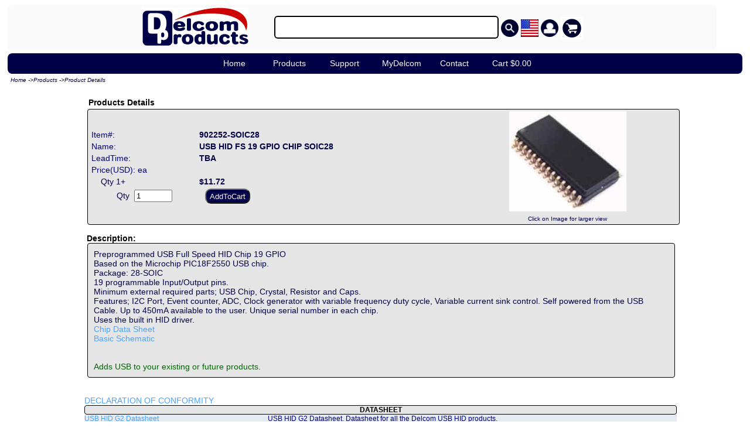

--- FILE ---
content_type: text/html
request_url: http://www.delcomproducts.com/productdetails.asp?PartNumber=902252-SOIC28
body_size: 16703
content:
<!DOCTYPE html >
<HTML>
<head>
<meta content="text/html; charset=utf-8" http-equiv="Content-Type">
<title>Delcom Products Inc. - Product Details Page</title>




<SCRIPT LANGUAGE="JavaScript" SRC="./DPmain.js"></SCRIPT>
<link rel="stylesheet" type="text/css" href="./DPStyles.css" />
<link rel="shortcut icon" href="../dpicon32.ico" type="image/x-icon">  
	



<script type="text/javascript">  var _gaq = _gaq || [];  _gaq.push(['_setAccount', 'UA-18022850-1']);  _gaq.push(['_trackPageview']);  (function() {    var ga = document.createElement('script'); ga.type = 'text/javascript'; ga.async = true;    ga.src = ('https:' == document.location.protocol ? 'https://ssl' : 'http://www') + '.google-analytics.com/ga.js';    var s = document.getElementsByTagName('script')[0]; s.parentNode.insertBefore(ga, s);  })();</script>



<SCRIPT LANGUAGE=javascript>
<!--
	// Java Script Functions
	document.cookie = "CookiesEnabled=1";		// test for cookies enabled


	
	// preload images
	if(document.images)	{
		HomeOn =	new Image(200,45); HomeOn.src  = "../images/NavBarOverHome.jpg";
		HomeOff=	new Image(200,45); HomeOff.src = "../images/NavBarOffHome.jpg";
		ProductsOn =new Image(200,45); ProductsOn.src  = "../images/NavBarOverProducts.jpg";
		ProductsOff=new Image(200,45); ProductsOff.src = "../images/NavBarOffProducts.jpg";
		TechInfoOn =new Image(200,45); TechInfoOn.src  = "../images/NavBarOverTechInfo.jpg";
		TechInfoOff=new Image(200,45); TechInfoOff.src = "../images/NavBarOffTechInfo.jpg";
		ServicesOn =new Image(200,45); ServicesOn.src  = "../images/NavBarOverServices.jpg";
		ServicesOff=new Image(200,45); ServicesOff.src = "../images/NavBarOffServices.jpg";
		ContactUsOn=new Image(200,45); ContactUsOn.src  = "../images/NavBarOverContactUs.jpg";
		ContactUsOff=new Image(200,45); ContactUsOff.src = "../images/NavBarOffContactUs.jpg";
		SiteMapOn =	new Image(200,45); SiteMapOn.src  = "../images/NavBarOverSiteMap.jpg";
		SiteMapOff=	new Image(200,45); SiteMapOff.src = "../images/NavBarOffSiteMap.jpg";
		LoginOn =	new Image(200,45); LoginOn.src  = "../images/NavBarOverLogin.jpg";
		LoginOff=	new Image(200,45); LoginOff.src = "../images/NavBarOffLogin.jpg";
		CartOn =	new Image(200,25); CartOn.src  = "../images/NavBarOverCart.jpg";
		CartOff=	new Image(200,25); CartOff.src = "../images/NavBarOffCart.jpg";
		}
	
	// load nav on images
	function NavOn(pic)	{
		if(document.images && pic != OnPage)
			document.images[pic].src=eval(pic + "On.src");
		}
			
	// load nav off images
	function NavOff(pic)	{
		if(document.images && pic != OnPage)
			document.images[pic].src=eval(pic + "Off.src");
		}
	
	// Sets the select page, called on onLoad event
	function NavBarSelect()	{
		if( 0==0) {
			if (document.images && OnPage!="None")	{
				OnImage="../images/NavBarSelect"+OnPage+".jpg";
				if( document.images[OnPage] != null )	// 05/01/05, stop null object error
					document.images[OnPage].src = OnImage;
				}
			}				
		// else do nothing, if nav is noshow
		}


//-->
</SCRIPT>


	




<SCRIPT LANGUAGE=javascript>
<!--
// JAVASCRIPT FUNCTIONS 



//-->
</SCRIPT>
</head>

 

<body  >

<!-- DP Header -->
<div id="DPHeader" class="DPHeader" >
    <span style=" vertical-align: middle; padding-right:40px" ><a href="../default.asp" ><img src="../DPMenuLogo.jpg" alt="Delcom Products" style="border:0"></a></span>
    
        <span style=" vertical-align: middle;"  sytle="white-space:no-wrap;"> 
            <form id="searchForm" name="searchForm" style="display:inline;" action="../search.asp"></span>
                <input id="searchstrID" name="searchstr" value='' type="sumbit" size="45" style="height: 25px; padding: 5px; border-width: 2px; border-color: black; border-radius: 6px;" title ="Searches the Delcom website. Boolean syntax allowed. Example '+indicator +red +buzzer -switch"> 
                <img id="DPMenuSearchButton" src="../images/DPSearch.png" alt="Search the Delcom Website" style="border:0; vertical-align: middle;" onclick="document.getElementById('searchForm').submit();" width="30px" title="Search" onmouseover="this.src='../images/DPSearchOn.png';" onmouseout="this.src='../images/DPSearch.png';" >
                <img src="../images/DPUSFlag.png" alt="Search the Delcom Website" style="border:0; vertical-align: middle;" width="30px" title="English">
                <img id="DPMenuAccountsButton"  src="../images/DPUser.png" alt="Search the Delcom Website" style="border:0; vertical-align: middle;" width="30px" title="Accounts" onmouseover="this.src='../images/DPUserOn.png';" onmouseout="this.src='../images/DPUser.png';" >
                <img id="DPMenuCartButton" src="../images/DPCart.png" alt="Search the Delcom Website" style="border:0; vertical-align: middle;" onclick="location.href='../mycart.asp';" width="38px" title="Shopping Cart" onmouseover="this.src='../images/DPCartOn.png';" onmouseout="this.src='../images/DPCart.png';" >
            </form>            
        </span>
</div>	

<script LANGUAGE="JavaScript">
    // Menu functions
    
var TimeOut         = 300;
var currentLayer    = null;
var currentitem     = null;
var currentLayerNum = 0;
var noClose         = 0;
var closeTimer      = null;

function menuOpen(n) {
  var l  = document.getElementById("menu"+n);
  var mm = document.getElementById("mmenu"+n);

  if(l) {
    menuCancelClose();
    l.style.visibility='visible';
    if(currentLayer && (currentLayerNum != n))
      currentLayer.style.visibility='hidden';
    currentLayer = l;
    currentitem = mm;
    currentLayerNum = n;
  } else if(currentLayer) {
    currentLayer.style.visibility='hidden';
    currentLayerNum = 0;
    currentitem = null;
    currentLayer = null;
 	}
}

function menuDelayClose() {
  closeTimer = window.setTimeout(menuClose, TimeOut);
}

function menuCancelClose() {
  if(closeTimer) {
    window.clearTimeout(closeTimer);
    closeTimer = null;
  }
}

function menuClose() {
  if(currentLayer && noClose!=1)   {
    currentLayer.style.visibility='hidden';
    currentLayerNum = 0;
    currentLayer = null;
    currentitem = null;
  } else {
    noClose = 0;
  }
  currentLayer = null;
  currentitem = null;
}



</script>
<nav class="DPMenu" >
    
        <ul id="DPMenuList" >
            <li><a href="../default.asp" class="DPmainmenu" id="mmenu1" onmouseover="menuOpen(0);" onmouseout="menuDelayClose();" title="Goto Home Page">Home</a>
                <div class="DPsubmenu" id="menu0" onmouseover="menuCancelClose()" onmouseout="menuDelayClose();">
                    <a >Home</a>
                </div>
            </li>

            <li><a href="../products.asp" class="DPmainmenu" id="mmenu1" onmouseover="menuOpen(1);" onmouseout="menuDelayClose();" title="Goto Products Page">Products</a>
            <div class="DPsubmenu" id="menu1" onmouseover="menuCancelClose()" onmouseout="menuDelayClose();">
                <a href="../all.asp">Product Tree</a>
                <div class="DPmenuHorz" >&nbsp;</div>
                <a href="../webpage.asp?id=45">Blue Tooth Devices</a>
                <div class="DPmenuHorz" >&nbsp;</div>
                <a href="../products_USBLMP.asp">USB Multi Color Indicators</a>
                <a href="../webpage.asp?id=24">USB Single Color Indicators</a>
                <a href="../webpage.asp?id=6">USB Traffic Ligths</a>
                <a href="../webpage.asp?id=25">USB Numeric Displays</a>
                <div class="DPmenuHorz" >&nbsp;</div>
                <a href="../webpage.asp?id=32"">USB Foot Switches</a>
                <a href="../webpage.asp?id=31">USB Input Controls</a> 
                <a href="../webpage.asp?id=28">USB Modules</a>
                <a href="../webpage.asp?id=36">USB Chip Sets</a>
                <a href="../productdetails.asp?PartNumber=905010">USB Buzzer</a>
                <a href="../webpage.asp?id=34">USB Cables</a>
                <div class="DPmenuHorz" >&nbsp;</div>
                <a href="../service.asp">Services</a>
                <div class="DPmenuHorz" >&nbsp;</div>
                <a href="../WhatsNew.asp" title="New Delcom Products and Services">Whats New</a>
            </div>
            </li>

            <li><a href="../support.asp" class="DPmainmenu" id="mmenu2" onmouseover="menuOpen(2);" onmouseout="menuDelayClose();"  >Support</a>
            <div class="DPsubmenu" id="menu2" onmouseover="menuCancelClose()" onmouseout="menuDelayClose();">
                <a href="../productdetails.asp?PartNumber=900000">Generation II</a>
                <a href="../ShowLinks.asp?Type=DATASHEET">Data Sheets</a>
                <a href="../ShowLinks.asp?Type=PRESS%20RELEASE">Press Release</a>
                <a href="../ShowLinks.asp?Type=APNOTE">Application Notes</a>
                <a href="../ShowLinks.asp?Type=SOFTWARE">Software & Code Examples</a>
                <a href="../ShowLinks.asp?Type=THIRDPARTY">Thrid Party Links</a>
                <a href="../FAQ.asp">FAQ</a>
            </div>
            </li>

            <li><a  class="DPmainmenu" id="mmenu3" onmouseover="menuOpen(3);" onmouseout="menuDelayClose();" title="Goto Users Account Page">MyDelcom</a>
            <div class="DPsubmenu" id="menu3" onmouseover="menuCancelClose()" onmouseout="menuDelayClose();">
                <a >Comming Soon...</a>
            </div>
            </li>


            <li><a href="../Contact.asp" class="DPmainmenu" id="mmenu4" onmouseover="menuOpen(4);" onmouseout="menuDelayClose();">Contact</a>
            <div class="DPsubmenu" id="menu4" onmouseover="menuCancelClose()" onmouseout="menuDelayClose();">
                <a href="../Contact.asp" title="Delcom contact infomation">Contact Us</a>
                <a href="../secure/CheckOrderStatus.asp" title="Check your order status">Order Status</a>
                <a href="../DelcomNews.asp" title="Delcom News & Upcomming Events">News & Events</a>
                <a href="../jobs.asp" title="Legal Stuff">Careers</a>
                <a href="../Legal.asp" title="Legal Stuff">Legal</a>
                

            </div>
            </li>


            <li><a href="../mycart.asp" class="DPmainmenu" id="mmenuCart" onmouseover="menuOpen(5);" onmouseout="menuDelayClose();">Cart $0.00</a>
            <div class="DPsubmenu" id="menu5" onmouseover="menuCancelClose()" onmouseout="menuDelayClose();">
                <a href="../mycart.asp" title="Goto to shopping cart">Shopping Cart</a>
                <a href="../secure/ckout1.asp" title="Check Out">Check Out</a>
            </div>
            </li>


        </ul>

    
</nav>	
 

<div id="DPMENUGPS" >
	<a href="../default.asp" >Home</a>
	-><a href="../default.asp" >Products</a>
	-><a href="ProductDetails.asp?ProductNum=902252-SOIC28">Product Details</a>
	
</div>
<div id="imagepopupbox"></div> <!-- Place hold for popup image -->
<img id="imageloading" src="../images/loading.gif" alt="Please wait calculating shipping rates" style="display:none;"> <!-- Place hold for loading image -->


<div class="DPContent" >


	<table border="0" cellpadding="0" cellspacing="0" style="width:100%; margin:10px;"  > <!--max-width:650px;-->
	
				<tr ><td>
				    <table border="0" >
				    <tr>
				        
				        <th class="DPTitle" >&nbsp;Products Details&nbsp;&nbsp;</th>
				        
				    </tr>
				    </table>
				</td></tr>
				

				<tr><td><!-- Product Detail/Image row -->
				<table class="DPTable" border=0 width ="100%" > <!-- Table Detail/Image Area -->
					<tr>
					<td><!-- Detials -->
						<table border=0 width ="100%" > <!-- Table Detail -->
							<tr>
								<td><font color=navy>Item#:</font></td>
                <th align=left>902252-SOIC28</td>
							</tr>
							<tr>
								<td valign=top><font color=navy>Name:</font></td>
								<th align=left>USB HID FS 19 GPIO CHIP SOIC28</td>
							</tr>

							

                            <!-- if is cart was here 11/21/2017 -->
							
							
							<tr>
								<td><font color=navy>LeadTime:</font></td>
								<th align=left>TBA
								</td>
							</tr>
							<tr><td colspan=2><font color=navy>Price(USD): ea</font></td></tr><tr><td nowrap >&nbsp;&nbsp;&nbsp;&nbsp;Qty 1+ </td><th>$11.72</th></tr> 
						<tr><FORM action="addproduct.asp" method=POST id=cart name=cart>
                        <INPUT type="hidden" id=Partnumber name=PartNumber value='902252-SOIC28'>
                        <td align=center>Qty&nbsp;&nbsp;<INPUT type="text" id=Qty name=Qty size=6 value=1></td>
							<td align=left><INPUT type="submit" class='DPButton' value="AddToCart" id=submitcart name=submitcart onclick="showImageLoading(1);"></td>
							</FORM>
						</tr>
						
						

						</table>
					</td>

					<td align=center><!--IMAGE-->
						<A href='/images/soic-28.jpg'><IMG WIDTH=200 border=0 SRC='/images/soic-28.jpg'></A> 
						<font size=1><BR>Click on Image for larger view<font>
					</td>
					</tr>
				</table>
				</td></tr><!-- End Product Detail/Image row -->


				<tr ><td><!-- Product Desc/link row -->
					<span class='DPTitle'  >&nbsp;Description:</span><BR><div class='DPDesc' style='width:97%;'>Preprogrammed USB Full Speed HID Chip 19 GPIO<BR>
Based on the Microchip PIC18F2550 USB chip.<BR>
Package: 28-SOIC<br/> 
19 programmable Input/Output pins.<BR>
Minimum external required parts; USB Chip, Crystal, Resistor and Caps. <BR>
Features; I2C Port, Event counter, ADC, Clock generator with variable frequency duty cycle, Variable current sink control. Self powered from the USB Cable. Up to 450mA available to the user. Unique serial number in each chip.<BR>
Uses the built in HID driver.<br>
<A href=../downloads/pic18f2550.pdf>Chip Data Sheet</A><br/>
<A href=../downloads/USBPICMINSCH-28.pdf>Basic Schematic</A><br/>


<br/>


<BR><font color=darkgreen>Adds USB to your existing or future products.</font><BR></div><br/><a href='./secure/coc.asp?PartNumber=902252-SOIC28'  target='_blank' >DECLARATION OF CONFORMITY</a><BR/><TABLE WIDTH=100% BORDER=0 CELLSPACING=0 CELLPADDING=0><TR ><TH colspan=3 align=center id='DPListHeader'>DATASHEET</TH></TR><TR id='DPListOdd' ><TD align=left ><A href='downloads/USBIOHID.pdf' >USB HID G2 Datasheet</A> </TD><TD align=left  colspan=2 >USB HID G2 Datasheet. Datasheet for all the Delcom USB HID products.</TD></TR><TR id='DPListEven' ><TD align=left ><A href='../downloads/USBIOG3MIG.pdf' >USB HID G3 MIG</A> </TD><TD align=left  colspan=2 >Migration document for USB HID Generation 3.</TD></TR><TR ><TH colspan=3 align=center id='DPListHeader'>RELATED PRODUCTS</TH></TR><TR id='DPListOdd' ><TD align=left ><A href='/productdetails.asp?ProductNum=902125' >902125</A> </TD><Td align=left style='color:navy'>USB HID HS 28 Pin Interface Module Demo Brd</Td><Td align=right ><i>$68.38</i>&nbsp;&nbsp;&nbsp;<img src='/images/902125-H20.jpg' border=0 ></Td></TR><TR ><TH colspan=3 align=center id='DPListHeader'>WEBPAGE</TH></TR><TR id='DPListOdd' ><TD align=left ><A href='./productdetails.asp?PartNumber=900000' >Generation II Examples and Doc </A> </TD><TD align=left  colspan=2 >Delcom Generation II USB HID Examples and Documentation </TD></TR><TR id='DPListEven' ><TD align=left ><A href='/webpage.asp?id=34' >USB Cables</A> </TD><TD align=left  colspan=2 >USB Cables</TD></TR></TABLE>
				</td></tr><!-- End Product Desc/link row -->

				



			
	</table>
	
</div> <!-- end of content -->
<!-- DP FOOTER -->
<div class="DPFooter" >
    <div >
        <span >
            Delcom Products Inc. 
        </span>
        <span>|</span>
        <span >
            Copyright 2002-2026
        </span>
        <span>|</span>
        <span >
            All Rights Reserved.
        </span>
        <span>|</span>
        <span>
            <a href="../legal.asp" >Terms & Conditions</a>
        </span>
    
    
    
        <div>
        <span >  
            sales@delcomproducts.com
        </span>
        <span>
            +1 914.934.5170
        </span>
        </div>
        <div>
            45 Backus Ave, Danbury CT 06810 USA
        </div>
        
    </div>
    <!-- Server:R720 1/19/2026 -->
</div>

    



</body>

<script LANGUAGE=javascript>
<!--
	
	function showImageLoading(val) {
							if(val) document.getElementById('imageloading').style.display='block';
							else 	document.getElementById('imageloading').style.display='none';
						}
				
	
// -->						
</script>

</html>


--- FILE ---
content_type: text/css
request_url: http://www.delcomproducts.com/DPStyles.css
body_size: 14128
content:
/* Global styles for the Delcom Web Site */
/* Margin: area around an element (outside the border). Margin have no background color(transparent).*/
/* Padding: around the content (inside the border). Padding have BK color of the element.*/


:root{
    --DPColorText:#070b8e; 
    --DPColorWhite:#FAFAFA;
    --DPColorBlack:#000000;
    --DPColorRed:#cd0b0b;
    --DPColorBlue:#000046; 
    --DPColorLtBlue:#49A3FF;
    

    --DPfont-family: Helvetica,sans-serif;

    --DPMaxWidth:1200px;
    --DPMinWidth:320px;

    --DPPadding:5px;
    --DPMargin:5px;

    

}



/* -------------------------------------------------------------------------------------------*/
/* Global Styles */
/* -------------------------------------------------------------------------------------------*/
    
div {
    border-radius: 6px;
}



/* -------------------------------------------------------------------------------------------*/
/* DPHeader Styles */
/* -------------------------------------------------------------------------------------------*/
.DPHeader {

    
    max-width: var(--DPMaxWidth);
    min-width: var(--DPMinWidth);
    margin: var(--DPMargin);
    padding: var(--DPPadding);
    
    text-align: center;
    align-content:  center;
    
    font-family: Helvetica,sans-serif;
    font-size: 14px;
    

    color:var(--DPColorBlack); 
    background-color:var(--DPColorWhite); 

    border-width:0px;
    border-style: solid;
    border-radius: 8px;    
    border-color: var(--DPColorBlack); 

    

}








/* -------------------------------------------------------------------------------------------*/
/* DPContent Styles */
/* -------------------------------------------------------------------------------------------*/
.DPContent {
    /* ou   tline:1px dashed red; */
    max-width: 80%;
    /* max-width: 800px; */
    min-width: var(--DPMinWidth);
    margin-left:auto;
    margin-right:auto;
    /* margin: 20px; */
    padding: var(--DPPadding);
    
    font-family: Helvetica,sans-serif;
    font-size: 14px;
    
    /* text-align: center; */
    text-align: left;

    /* align-content:  center; */

    background-color:white;
    color:var(--DPColorText);

    border-width:0px;
    border-style: solid;
    border-radius: 8px;    
    border-color: var(--DPColorBlack); 
}


.DPContent a{
    text-decoration: none;
    color:var(--DPColorLtBlue);      /* Text Color*/
}

.DPContent a:hover{
    text-decoration: underline;
    color: var(--DPColorRed);      /* Text Color*/
}

/* -------------------------------------------------------------------------------------------*/
/* DPFooter Styles */
/* -------------------------------------------------------------------------------------------*/
.DPFooter {
    /*max-width: var(--DPMaxWidth);*/
    min-width: var(--DPMinWidth);
    padding: var(--DPPadding);
    margin: var(--DPMargin);
    
    text-align: center;
    align-content:  center;

    font-family: Helvetica,sans-serif;
    font-size: 14px;
    
    color:var(--DPColorWhite);
    background-color:var(--DPColorBlue);

    border-width:0px;
    border-style: solid;
    border-radius: 8px;    
    border-color: var(--DPColorBlack); 
}

.DPFooter span{
    padding: 3px;
}

.DPFooter a{
    text-decoration: none;
    color:var(--DPWhite);      /* Text Color*/

}


.DPFooter a:hover {    /* Main Menu List hover */
    background: transparent;          /* Hover BK color*/
    color:var(--DPColorLtBlue);      /* Text Color*/
    text-decoration: underline;       /* Turn on the underline*/
    text-align: center;
    }




/* -------------------------------------------------------------------------------------------*/
/* DPMenuGPS styles */
/* -------------------------------------------------------------------------------------------*/

#DPMENUGPS  {
    /* outline: cyan solid 1px; */
    max-width: var(--DPMaxWidth);

    padding-left: 10px;
    padding-bottom:7px;
    /* text-align: center; */
    font-family: Verdana, Geneva, Tahoma, sans-serif; /*,Helvetica,sans-serif;*/
    font-size: 10px;
    font-style: italic;
 
}

#DPMENUGPS a {
    text-decoration: none;
    
    color:var(--DPColorBlue);      /* Text Color*/
    font-family: Verdana, Geneva, Tahoma, sans-serif; /*,Helvetica,sans-serif;*/
    font-size: 10px;
    font-style: italic;
    
    
}


#DPMENUGPS a:hover {
    
    color:var(--DPColorLtBlue);      /* Text Color*/
    text-decoration: underline;
    
    
}


/* -------------------------------------------------------------------------------------------*/
/* imagepopupbox styles */
/* -------------------------------------------------------------------------------------------*/
#imagepopupbox 	{	/* Styles for Image PopUp */
    vertical-align : middle;
    position : absolute;
    border: 1px solid #999;
    background : #FFFFFF; 
    filter: Alpha(Opacity=100);
    visibility : hidden;
    height : 300px;		/*If you change these, need to change */
    width : 300px;		/* it in the ImagePopUp function too. */
    z-index : 50;
    overflow : hidden;
    text-align : center;
    border-style:offset;  /* ridge, double, inset, outset, dashed */
    border-width:1px;  
    border-color:yellow; 
    
    }


    #imageloading 	{	/* Styles for PopUp loading gif */
        
        position : absolute;
        top: 23%;
        left: 50%;
        margin-top: -50px;
        margin-left: -50px;
        width: 100px;
        height: 100px;
        z-index : 60;
        /* visibility : hidden;  */     
        display:none;                   
        }
    



/* -------------------------------------------------------------------------------------------*/
/* Misc styles */
/* -------------------------------------------------------------------------------------------*/

    .DPButton {
        border-radius: 10px;
        color:var(--DPColorWhite);
        background-color: var(--DPColorBlue);
        height:26px;
        text-align: center;
        margin:0px 10px 0px 10px;
    }

    .DPButton input:hover{
        background-color: var(--DPColorLtBlue);
        color:yellow;
        
    }



    .DPTable {
        /* outline:  1px solid var(--DPColorBlue); */
        font-family: var(--DPfont-family);
        color:var(--DPColorBlue);
        
        border-radius: 4px;
        background-color:#E6E6E6;
        border-style:solid; 
        border-width:1px;
        border-color:Black;
        /* border-radius: 10px; */
        margin-left:5px;
        margin-right:5px;
        margin-bottom:15px;
        
        padding:0px;
        

    }

    .DPTable tr {
        /* outline: black 1px solid; */
    
    }

    
    .DPTitle {
        /* outline:  1px solid var(--DPColorBlue); */
        font-family: var(--DPfont-family);
        color:var(--DPColorBlack);
        font-weight: bold;
        
        

    }

    .DPLegalTitle {
        /* outline:  1px solid var(--DPColorBlue); */
        font-family: var(--DPfont-family);
        color:var(--DPColorBlack);
        font-weight: bold;
    }

    .DPLegal {
        /* outline:  1px solid var(--DPColorBlue); */
        font-family: var(--DPfont-family);
        color:var(--DPColorBlue);
        font-style: italic;
     
    }



    .DPDesc {
        width:100%;
        font-family: var(--DPfont-family);
        color:var(--DPColorBlue);
        
        border-radius: 4px;
        background-color:#E6E6E6;
        border-style:solid; 
        border-width:1px;
        border-color:Black;
        /* border-radius: 10px; */
        margin-left:5px;
        margin-right:5px;
        margin-bottom:15px;
        
        padding:10px;
       

    }

    #DPListHeader  { /* DP List header - Search */
        font: bold 12px arial;        /* font */
        color:black;
        background-color:#E6E6E6;
        border-style:solid;
        border-width:1px;
        border-radius: 4px;
        border-color:black;
        margin-left:5px;
        margin-right:5px;
        }
     
     #DPListOdd  {	/* DP List Odd Data - Search */
        font: 12px arial;        /* font */
        color:navy;
        background-color: rgb(229, 235, 241); /* var(--DPColorLtBlue);  /*#F8E0F7;*/
        border-radius: 4px;
        }
     
     #DPListEven  {  /* DP List Eve Data - Search */
        font: 12px arial;        /* font */
        color:navy;
        background-color:white;
        border-radius: 4px; 
        }
     
     
     
     
      .DPWebPageTitle {	/* DP webpage title text */
         font: bold 25px arial;        /* font */
         color:black;
         background-color:white;
        }
      
      .DPWebPageBody  {	/* DP Webapge body text */
         font: 12px arial;        /* font */
         color:navy;
         background-color:white;
        }
     
      .DPWebPageBodyBK  {	/* DP Webapge body text */
         font: 12px arial;        /* font */
         color:navy;
         background-color:#F8E0F7;
        }
     
     
     .DPWebPageList  {	/* DP Webapge body text */
         font: 14px arial;        /* font */
         color:Black;
         text-align:center;
         vertical-align:middle;
         background-color:yellow;
         border-width:10px;
         border-color:black;
        }
     

/* -------------------------------------------------------------------------------------------*/
/* DPMenu styles */
/* -------------------------------------------------------------------------------------------*/
.DPMenu{
    /* outline:solid 1px yellow; */
    /* max-width: 900px; */
    min-width: var(--DPMinWidth);
    margin: var(--DPMargin);
    padding: var(--DPPadding);
    
    display: block;
    
    /* text-align: center;   */
    /* align-content:  center; */
    /* align-items: center; */
    /* align-self: center; */


    font-family: Helvetica,sans-serif;
    font-size: 14px;
    
    color:var(--DPColorWhite);
    background-color:var(--DPColorBlue);


    border-width:0px;
    border-style: solid;
    border-radius: 8px;    
    border-color: var(--DPColorBlack); 
    height: 25px;

    
    
}

#DPMenuList {           /*Class: DelcomMenuCSS */
    /* outline:solid 1px pink; */
    margin-left: 0px;        /*Menu left margin */
    margin-top:     0px;         /*Menu top margin */
    
    padding: 0 0 0px 0;      /*Menu padding(top,bot,right,left) */
    display: block;         /* display block and text-align cneter will center the menu !!! */
    text-align: center;     /* !!! */
    
    
    }

#DPMenuList ul {        /* Main Menu List items */
    /* outline:solid 1px greenyellow; */
     /* text-align: center; */
        /* align-items: center; */
        /* align-self: center; */
        /* align-content: center;  */

        margin: 0;               /* Margin between items */
        padding: 0;              /* Padding between items */
        list-style: none;        /* Bullets - none */
        }
    

#DPMenuList li {        /* Main Menu List items */
    /* outline:solid 1px red; */
    position: relative;
    display: inline-block;
    
    /* align-items: center; */
    /* align-self: center; */
    /* align-content: center;  */

    white-space: nowrap;    /*Need to stop wrap*/
    width: 80px;
    /* height: 20px; */
    margin: 0;               /* Margin between items */
    margin-right: 10px;
    padding: 0;              /* Padding between items */
    ;
    
    
    
    }
  
#DPMenuList li a.DPmainmenu { /* Main Menu List Hyper Link Item */
    display: block;          /* Display: Block mode */
    text-align: center;      /* Align: center */
    background:transparent;  /* BK Color */
    padding: 4px 10px;       /* Padding around the text (vert, horz)*/
    margin: 0 1px 0 0;       /* Margin between items, color=transparent*/
    color:var(--DPColorWhite);             /* Text Color*/
    /*width: 60px;*/         /* Width of item, let it auto size*/
    text-decoration: none;   /* Turn off the underline*/
    }



#DPMenuList li a.DPmainmenu:hover {    /* Main Menu List hover */
        background: transparent;          /* Hover BK color*/
        color: var(--DPColorLtBlue);                        /* Text Color*/
        text-decoration: underline;       /* Turn on the underline*/
        }

.DPsubmenu {                    /* All submenus */
    background: var(--DPColorWhite);          /* SubMenu BK Color */
    border: 1px solid var(--DPColorBlue);  /* Submenu border */
    visibility: hidden;         /* Submenu hidden bydefault */
    position: absolute;         /* Submenu position abs */
    z-index: 3;                 /* Submnu z-index ??? */
    }


#DPMenuList .DPmenuHorz {     /* Sunmenu horizontal spacers */
        font: 1px;                  /* width of line */
        height: 4px;
        margin:0px 2px;             /* horz margin */
        background:var(--DPColorBlue);        /* BK color */
      }


.DPsubmenu a {                  /* Submenu hyper links */
        display: block;             /* turn the submenu on */
        text-align: left;           /* Text align left*/
        text-decoration: none;      /* Turn off the underline */
        padding: 5px;               /* Submenu padding around the text*/
        color: var(--DPColorBlue);  /* Submenu text color*/
        white-space:nowrap;         /* Display wrapping */
        }
      
.DPsubmenu a:hover {            /* Submenu hyper link hover color */
        background: var(--DPColorLtBlue);         /* BK color */
        color: var(--DPColorWhite); ;                /* Text Color - White*/
        }
      


/* Good page on centering -> http://howtocenterincss.com */
/* </style> */